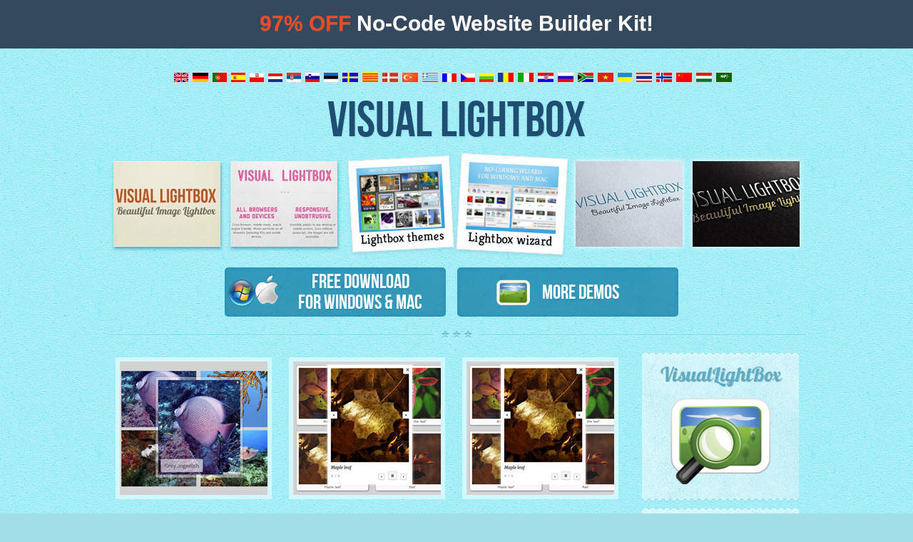

--- FILE ---
content_type: text/html; charset=UTF-8
request_url: https://visuallightbox.com/rq/css-lightbox-gallery/
body_size: 5579
content:
<!DOCTYPE HTML>
<html lang="en-US" dir="ltr">
<head>
	<title>Css Lightbox Gallery</title>
	<meta http-equiv="content-type" content="text/html; charset=UTF-8" />
	<meta http-equiv="X-UA-Compatible" content="IE=edge,chrome=1">
	<meta http-equiv="content-language" content="en" />
	<meta name="description" content="Full screen option in lightbox image gallery" />

	<link rel="stylesheet" href="https://visuallightbox.com/styles/style.css" type="text/css" media="screen" />
	<link rel="shortcut icon" href="https://visuallightbox.com/favicon.ico" />
		<!-- Start VisualLightBox.com HEAD section
		<link rel="stylesheet" href="http://visuallightbox.com/engine/css/vlightbox.css" type="text/css" />
		<style type="text/css">#vlightbox a#vlb{display:none}</style>
		<link rel="stylesheet" href="http://visuallightbox.com/engine/css/visuallightbox.css" type="text/css" media="screen" />
		<script src="http://code.jquery.com/jquery-1.4.1.min.js" type="text/javascript"></script>
		
		End VisualLightBox.com HEAD section -->
		
		<!-- Start VisualLightBox.com HEAD section -->
		<link rel="stylesheet" href="https://visuallightbox.com/images/demo/main_demo/part1/engine/css/vlightbox1.css" type="text/css" />
		<link rel="stylesheet" href="https://visuallightbox.com/images/demo/main_demo/part1/engine/css/visuallightbox.css" type="text/css" media="screen" />
		<script src="https://visuallightbox.com/images/demo/jquery.min.js" type="text/javascript"></script>
		<script src="https://visuallightbox.com/images/demo/visuallightbox.js" type="text/javascript"></script>
		<!-- End VisualLightBox.com HEAD section -->
		
		<!-- Start VisualLightBox.com HEAD section -->
		<link rel="stylesheet" href="https://visuallightbox.com/images/demo/main_demo/part2/engine/css/vlightbox2.css" type="text/css" />
		<link rel="stylesheet" href="https://visuallightbox.com/images/demo/main_demo/part2/engine/css/visuallightbox.css" type="text/css" media="screen" />
		<!--<script src="engine/js/jquery.min.js" type="text/javascript"></script>
		<script src="images/demo/main_demo/part2/engine/js/visuallightbox.js" type="text/javascript"></script>-->
		<!-- End VisualLightBox.com HEAD section -->
		
		<!-- Start VisualLightBox.com HEAD section -->
		<link rel="stylesheet" href="https://visuallightbox.com/images/demo/main_demo/part3/engine/css/vlightbox3.css" type="text/css" />
		<link rel="stylesheet" href="https://visuallightbox.com/images/demo/main_demo/part3/engine/css/visuallightbox.css" type="text/css" media="screen" />
		<!--<script src="engine/js/jquery.min.js" type="text/javascript"></script>
		<script src="engine/js/visuallightbox.js" type="text/javascript"></script>-->
		<!-- End VisualLightBox.com HEAD section -->	
		
<script type="text/javascript">

var _gaq = _gaq || [];
_gaq.push(['_setAccount', 'UA-26250641-1']);
_gaq.push(['_setDomainName', '.visuallightbox.com']);
_gaq.push(['_setAllowLinker', true]);
_gaq.push(['_setAllowHash', false]);
if(document.cookie.match("(^|;\\s)__utma") && !/utmcsr=\(direct\)/.test(unescape(document.cookie))) {
    _gaq.push(
      ['_setReferrerOverride', ''],
      ['_setCampNameKey', 'aaan'], 
      ['_setCampMediumKey', 'aaam'], 
      ['_setCampSourceKey', 'aaas'], 
      ['_setCampTermKey', 'aaat'], 
      ['_setCampContentKey', 'aaac'], 
      ['_setCampCIdKey', 'aaaci']
    )
}

_gaq.push(['_trackPageview']);  

(function() {
var ga = document.createElement('script'); ga.type = 'text/javascript'; ga.async = true;
ga.src = ('https:' == document.location.protocol ? 'https://ssl' : 'http://www') + '.google-analytics.com/ga.js';
var s = document.getElementsByTagName('script')[0]; s.parentNode.insertBefore(ga, s);
})();

</script>

<script type="text/javascript" src="https://visuallightbox.com/styles/a.js"></script>

<script src="https://visuallightbox.com/rq/highlight/highlight.js"></script>
<link rel="stylesheet" href="https://visuallightbox.com/rq/highlight/default.css" />

<style>
#content .rq-list li { list-style:none; background:none; padding-left:0; }
.rq { padding-top:10px; }
.rq h1, .rq h2,
#content .rq-related-list .capt {
    color:#178DC4;
	font-weight: bold;
	font-family: "KreonRegular",sans-serif;
    font-size: 16px;
	text-shadow: 1px 2px 0 rgba(0, 107, 138, 0.1);
	text-transform: uppercase;
}
#content .rq-related-list .desc {
	padding-bottom: 10px;
}
.rq h3{
	margin: 0;
	padding: 0;
}
.rq h3 a, #content .rq-related-list .capt a { color:#5DACC3; }
#content .rq-related-list .capt a {
    font-size: 1em;
    letter-spacing: 0.2pt;
    text-transform: uppercase;
}
.rq h3 small, #content .rq-related-list .capt small {
    font-family: "KreonRegular",sans-serif;
    font-size: 16px;
    display:block;
    color:#FF8100;
    text-transform:none;
    font-weight: bold;
    text-shadow: 1px 1px 0 rgba(103, 52, 0, 0.6);
}
#content .rq p a, #content .rq p a:hover { color:#1F4E72;text-decoration: none; }
.rq-related-list .desc a,
.rq-related-list .desc a:hover { color:#1F4E72; text-decoration: none; }
.rq-list-pages {
    display:inline;
    padding-left:5px;
	word-wrap: break-word;
}
#content .rq-list-pages li {
    display:inline;
    margin-right:10px;
    background:none;
}
.rq-link { padding:20px 0; }
#content .rq-related-list {
    list-style: none outside none;
    margin: 0;
    padding: 0;
}
#content .rq-related-list li { 
    background-image: url("../images/star_list.png");
    background-position: 0 0;
    background-repeat: no-repeat;
    margin-top: 0;
    padding: 4px 0 0 25px;
}
#content .rq-related-list li p { margin:0; }
.rq code { font-size:12px; }
.rq pre { width:95%; overflow:auto; border: 1px dashed #7DE2FF; background: #D0F5FB;}
.rq-tags { width:200px; margin-left:12px; color: #5DACC3; }
#sidebar .rq-tags a,
#sidebar .rq-tags a:hover {
    border:0;
    font-size:13px;
    color: #5DACC3;
    text-decoration: none;
}
#sidebar .rq-tags a:hover { color: #1F4E72; }
.rq-themes .boxgrid {
    width: 207px;
}
    
</style>
<script type="text/javascript">
/* <![CDATA[ */
var google_conversion_id = 1071863997;
var google_custom_params = window.google_tag_params;
var google_remarketing_only = true;
/* ]]> */
</script>
<script type="text/javascript" src="//www.googleadservices.com/pagead/conversion.js">
</script>
<noscript>
<div style="display:inline;">
<img height="1" width="1" style="border-style:none;" alt="" src="//googleads.g.doubleclick.net/pagead/viewthroughconversion/1071863997/?value=0&amp;guid=ON&amp;script=0"/>
</div>
</noscript>
</head><body>
<div id="content">	
<header id="header">
	<div id="flags" align="center"><a href="https://visuallightbox.com/" class="lang"><img src="https://visuallightbox.com/images/en.gif" title="English" alt="English" style="border: 1px solid #dadada" /></a>
		<a href="https://visuallightbox.com/de/index.html"><img src="https://visuallightbox.com/images/de.gif" title="Deutsch" alt="Deutsch" style="border: 1px solid #dadada" /></a>
		<a href="https://visuallightbox.com/pt/index.html"><img src="https://visuallightbox.com/images/pt.gif" title="Português" alt="Português" style="border: 1px solid #dadada" /></a>
		<a href="https://visuallightbox.com/es/index.html"><img src="https://visuallightbox.com/images/es.gif" title="Español" alt="Español" style="border: 1px solid #dadada" /></a>
		<a href="https://visuallightbox.com/pl/index.html"><img src="https://visuallightbox.com/images/pl.gif" title="Polski" alt="Polski" style="border: 1px solid #dadada" /></a>
		<a href="https://visuallightbox.com/dt/index.html"><img src="https://visuallightbox.com/images/dt.gif" title="Nederlands" alt="Nederlands" style="border: 1px solid #dadada" /></a>
		<a href="https://visuallightbox.com/sr/index.html"><img src="https://visuallightbox.com/images/sr.gif" title="Српски / Srpski" alt="Српски / Srpski" style="border: 1px solid #dadada" /></a>
		<a href="https://visuallightbox.com/si/index.html"><img src="https://visuallightbox.com/images/si.gif" title="Slovenščina" alt="Slovenščina" style="border: 1px solid #dadada" /></a>
		<a href="https://visuallightbox.com/ee/index.html"><img src="https://visuallightbox.com/images/ee.gif" title="Eesti" alt="Eesti" style="border: 1px solid #dadada" /></a>
		<a href="https://visuallightbox.com/se/index.html"><img src="https://visuallightbox.com/images/se.gif" title="Svenska" alt="Svenska" style="border: 1px solid #dadada" /></a>
		<a href="https://visuallightbox.com/ct/index.html"><img src="https://visuallightbox.com/images/ct.gif" title="Català" alt="Català" style="border: 1px solid #dadada" /></a>
		<a href="https://visuallightbox.com/dn/index.html"><img src="https://visuallightbox.com/images/dn.gif" title="Dansk" alt="Dansk" style="border: 1px solid #dadada" /></a>
		<a href="https://visuallightbox.com/tr/index.html"><img src="https://visuallightbox.com/images/tr.gif" title="Türkçe" alt="Türkçe" style="border: 1px solid #dadada" /></a>
		<a href="https://visuallightbox.com/gr/index.html"><img src="https://visuallightbox.com/images/gr.gif" title="Ελληνικά" alt="Ελληνικά" style="border: 1px solid #dadada" /></a>
		<a href="https://visuallightbox.com/fr/index.html"><img src="https://visuallightbox.com/images/fr.gif" title="Français" alt="Français" style="border: 1px solid #dadada" /></a>
		<a href="https://visuallightbox.com/cz/index.html"><img src="https://visuallightbox.com/images/cz.gif" title="Česky" alt="Česky" style="border: 1px solid #dadada" /></a>
		<a href="https://visuallightbox.com/lu/index.html"><img src="https://visuallightbox.com/images/lu.gif" title="Lietuvių" alt="Lietuvių" style="border: 1px solid #dadada" /></a>
		<a href="https://visuallightbox.com/rm/index.html"><img src="https://visuallightbox.com/images/rm.gif" title="Română" alt="Română" style="border: 1px solid #dadada" /></a>
		<a href="https://visuallightbox.com/it/index.html"><img src="https://visuallightbox.com/images/it.gif" title="Italiano" alt="Italiano" style="border: 1px solid #dadada" /></a>
		<a href="https://visuallightbox.com/cr/index.html"><img src="https://visuallightbox.com/images/cr.gif" title="Hrvatski" alt="Hrvatski" style="border: 1px solid #dadada" /></a>
		<a href="https://visuallightbox.com/ru/index.html"><img src="https://visuallightbox.com/images/ru.gif" title="Русский" alt="Русский" style="border: 1px solid #dadada" /></a>
		<a href="https://visuallightbox.com/af/index.html"><img src="https://visuallightbox.com/images/af.gif" title="Afrikaans" alt="Afrikaans" style="border: 1px solid #dadada" /></a>
		<a href="https://visuallightbox.com/vt/index.html"><img src="https://visuallightbox.com/images/vt.gif" title="Việt Nam" alt="Việt Nam" style="border: 1px solid #dadada" /></a>
		<a href="https://visuallightbox.com/uk/index.html"><img src="https://visuallightbox.com/images/uk.gif" title="Українська" alt="Українська" style="border: 1px solid #dadada" /></a>
		<a href="https://visuallightbox.com/th/index.html"><img src="https://visuallightbox.com/images/th.gif" title="Thai" alt="Thai" style="border: 1px solid #dadada" /></a>
		<a href="https://visuallightbox.com/no/index.html"><img src="https://visuallightbox.com/images/no.gif" title="Norsk" alt="Norsk" style="border: 1px solid #dadada" /></a>
		<a href="https://visuallightbox.com/ch/index.html"><img src="https://visuallightbox.com/images/ch.gif" title="汉语" alt="汉语" style="border: 1px solid #dadada" /></a>
		<a href="https://visuallightbox.com/hn/index.html"><img src="https://visuallightbox.com/images/hn.gif" title="Magyar" alt="Magyar" style="border: 1px solid #dadada" /></a>
		<a href="https://visuallightbox.com/ar/index.html"><img src="https://visuallightbox.com/images/ar.gif" title="اللغة العربية‎‎" alt="اللغة العربية‎‎" style="border: 1px solid #dadada" /></a>
	</div>

<h5 align="center"><a href="https://visuallightbox.com/">Visual LightBox</a></h5>
	
<table style="width: 100%; margin: 0 auto;" cellpadding="0px" cellspacing="0px">
	<tr>
		<td>
			<!-- Start VisualLightBox.com BODY section id=1 -->
			<div id="vlightbox1">
			<a class="vlightbox1" href="https://visuallightbox.com/images/demo/main_demo/part1/data/images1/image_lightbox.jpg"><img src="https://visuallightbox.com/images/demo/main_demo/part1/data/thumbnails1/image_lightbox.jpg" alt="Image Lightbox" />Image Lightbox</a>
			<a class="vlightbox1" href="https://visuallightbox.com/images/demo/main_demo/part1/data/images1/jquery_lightbox.jpg"><img src="https://visuallightbox.com/images/demo/main_demo/part1/data/thumbnails1/jquery_lightbox.jpg" alt="Lightbox features" />Lightbox features</a>
			<a class="vlb" href="https://visuallightbox.com">jQuery LightBox</a>
			</div>
			<script src="https://visuallightbox.com/images/demo/main_demo/part1/engine/js/thumbscript1.js" type="text/javascript"></script>
			<script src="https://visuallightbox.com/images/demo/main_demo/part1/engine/js/vlbdata1.js" type="text/javascript"></script>
			<!-- End VisualLightBox.com BODY section -->
		</td>
		<td>
			<!-- Start VisualLightBox.com BODY section id=2 -->
			<div id="vlightbox2">
			<a class="vlightbox2" href="https://visuallightbox.com/images/demo/main_demo/part2/data/images2/lightbox_zoom.jpg"><img src="https://visuallightbox.com/images/demo/main_demo/part2/data/thumbnails2/lightbox_zoom.png" alt="Lightbox themes" />Lightbox themes</a>
			<a class="vlightbox2" href="https://visuallightbox.com/images/demo/main_demo/part2/data/images2/lightbox_slideshow.jpg"><img src="https://visuallightbox.com/images/demo/main_demo/part2/data/thumbnails2/lightbox_slideshow.png" alt="Lightbox wizard" />Lightbox wizard</a>
			<a class="vlb" href="https://visuallightbox.com">Jquery Ui Lightbox</a>
			</div>
			<script src="https://visuallightbox.com/images/demo/main_demo/part2/engine/js/vlbdata2.js" type="text/javascript"></script>
			<!-- End VisualLightBox.com BODY section -->
		</td>
		<td>
			<!-- Start VisualLightBox.com BODY section id=3 -->
			<div id="vlightbox3">
			<a class="vlightbox3" href="https://visuallightbox.com/images/demo/main_demo/part3/data/images3/lightbox_effect.jpg"><img src="https://visuallightbox.com/images/demo/main_demo/part3/data/thumbnails3/lightbox_effect.jpg" alt="Lightbox effect" /></a>
			<a class="vlightbox3" href="https://visuallightbox.com/images/demo/main_demo/part3/data/images3/lightbox_window.jpg"><img src="https://visuallightbox.com/images/demo/main_demo/part3/data/thumbnails3/lightbox_window.jpg" alt="Lightbox zoom" /></a>
			<a class="vlb" href="https://visuallightbox.com">Image Lightbox Jquery</a>
			</div>
			<script src="https://visuallightbox.com/images/demo/main_demo/part3/engine/js/thumbscript3.js" type="text/javascript"></script>
			<script src="https://visuallightbox.com/images/demo/main_demo/part3/engine/js/vlbdata3.js" type="text/javascript"></script>
			<!-- End VisualLightBox.com BODY section -->
		</td>
	</tr>
</table>		
<br />
<table style="width: 650px; margin: 0 auto;" align="center" cellpadding="0px" cellspacing="0px">
	<tr>
		<td>
				<div class="download_top">										
					<a href="https://visuallightbox.com/visuallightbox-free-setup.zip" target="_blank">
					<img src="https://visuallightbox.com/images/win_icon.png" width="38px" height="38px" alt="Download Visual LightBox" style="float: left; padding-top: 12px" /><img src="https://visuallightbox.com/images/apple_icon.png" width="32px" height="41px" alt="Download Visual LightBox" style="float: left; padding-top: 6px;" />
					Free Download <br />for Windows & Mac</a>
				</div>	
		</td>
		<td>&nbsp;</td>		
		<td>
				<div class="download_top">									
					<a href="https://visuallightbox.com/jquery-image-lightbox.html" style="line-height: 59px; text-align: left;">
					<img src="https://visuallightbox.com/images/more_demos.png" width="48px" height="48px" alt="More demos" style="float: left; padding: 6px 0 0 50px" />	
					&nbsp;&nbsp;&nbsp;&nbsp;More Demos</a>
				</div>
		</td>
	</tr>
</table>				
<br />	
	
<div class="separator"></div>
</header>

<div class="section_first">	


<ul class="themes rq-themes">
    <li class="boxgrid captionfull">

<a href="https://visuallightbox.com/lightbox-with-jquery-ghost-demo.html"><img width="220" height="187" alt="basic html image gallery" class="post-thumbnail" src="https://visuallightbox.com/images/demo/thumbnail_ghost.jpg">       <span class="cover boxcaption" style="top: 187px;">
            <span class="descr">basic html image gallery</span> 
            <span class="title">Monochrome Theme</span>
            <span class="caption">with Round Window thumbnails</span>
            </span>
            </a>
    </li>
    <li class="boxgrid captionfull">
<a href="https://visuallightbox.com/lightbox-js-slideshow-round-frame-demo.html"><img width="220" height="187" alt="html5 mobile image gallery" class="post-thumbnail" src="https://visuallightbox.com/images/demo/thumbnail_modern.jpg">       <span class="cover boxcaption" style="top: 187px;">
            <span class="descr">html5 mobile image gallery</span> 
            <span class="title">Route Theme</span>
            <span class="caption">with Simple HTML Frame thumbnails</span>
            </span>
            </a>
    </li>
    <li class="boxgrid captionfull">
<a href="https://visuallightbox.com/lightbox-js-slideshow-round-frame-demo.html"><img width="220" height="187" alt="html5 image gallery template" class="post-thumbnail" src="https://visuallightbox.com/images/demo/thumbnail_modern.jpg">       <span class="cover boxcaption" style="top: 187px;">
            <span class="descr">html5 image gallery template</span> 
            <span class="title">Modern Theme</span>
            <span class="caption">with Round Frame thumbnails</span>
            </span>
            </a>
    </li>
</ul><div style="clear:left;"></div>
  


<h2>Css Lightbox Gallery</h2>

<div class="rq"><ul class="rq-list"><li><h3><small>February 13, 2014</small> <a href="https://visuallightbox.com/rq/full-screen-option-in-lightbox-image-gallery-b0.html">Full screen option in lightbox image gallery</a></h3>
<p>Hi There,

I like your software very much. but I need full screen mode as in filkr or other social website to view the <a href="https://visuallightbox.com/rq/lightbox-image/">lightbox images</a>.</p></li><li><h3><small>October 24, 2013</small> <a href="https://visuallightbox.com/rq/one-image-on-a-page-that-is-a-link-to-launch-css-lightbox-gallery-9K.html">One image on a page that is a link to launch css lightbox gallery</a></h3>
<p>How your light box, and most others works is, you click on a photo and it pops up the light box. That photo you clicked on is always also a part of the <a href="https://visuallightbox.com/rq/html5-image-gallery/">gallery</a>.</p></li><li><h3><small>October 23, 2013</small> <a href="https://visuallightbox.com/rq/make-free-image-gallery-script-and-video-lightbox-play-nice-together-9H.html">Make free image gallery script and video lightbox play nice together</a></h3>
<p>I had a video using video <a href="https://visuallightbox.com/rq/lightbox-editor/">lightbox</a> on a page and it was working fine.</p></li><li><h3><small>October 23, 2013</small> <a href="https://visuallightbox.com/rq/question-concerning-image-gallery-examples-and-video-lightbox-9E.html">Question concerning image gallery examples and Video Lightbox</a></h3>
<p>We have purchased the business version of both Visual and Video <a href="https://visuallightbox.com/rq/modal-lightbox/">Lightbox</a>.</p></li><li><h3><small>October 23, 2013</small> <a href="https://visuallightbox.com/rq/jquery-lightbox-image-gallery-license-agreement-9C.html">Jquery lightbox image gallery license agreement</a></h3>
<p>Dear support,

 I can't find the license agreement anywhere on your website. Could you please send me or give me the URL of the license agreement?</p></li><li><h3><small>October 22, 2013</small> <a href="https://visuallightbox.com/rq/put-lightbox-gallery-html-html-code-into-website-9x.html">Put lightbox gallery html HTML code into website</a></h3>
<p>Can you explain to me how to get the HTML code to put into my website? 
I saved the file, but cannot find the HTML code to put into my website.</p></li><li><h3><small>October 22, 2013</small> <a href="https://visuallightbox.com/rq/jquery-thumbnail-gallery-with-lightbox-and-video-lightbox-9w.html">Jquery thumbnail gallery with lightbox and Video LightBox</a></h3>
<p>Dear Team!I have Visual <a href="https://visuallightbox.com/rq/lightbox-network/">LightBox</a> and Video <a href="https://visuallightbox.com/rq/lightbox-generator/">LightBox</a>.</p></li><li><h3><small>October 21, 2013</small> <a href="https://visuallightbox.com/rq/jquery-gallery-carousel-and-video-lightbox-on-the-same-page-9u.html">Jquery gallery carousel and video lightbox on the same page</a></h3>
<p>I would like to buy <a href="https://visuallightbox.com/rq/lightbox-editor/">videolightbox</a> and <a href="https://visuallightbox.com/rq/lightbox-in-jquery/">visuallightbox</a>.</p></li><li><h3><small>October 20, 2013</small> <a href="https://visuallightbox.com/rq/add-simple-lightbox-gallery-on-my-page-9j.html">Add simple lightbox gallery on my page</a></h3>
<p>Dear support,

I tried using your product and don't know how... Can you help me, please?</p></li><li><h3><small>October 20, 2013</small> <a href="https://visuallightbox.com/rq/jquery-simple-image-gallery-vs-video-lightbox-9h.html">Jquery simple image gallery vs Video lightbox</a></h3>
<p>Is it possible a <a href="https://visuallightbox.com/rq/jquery-simple-image-gallery/">jquery simple image gallery</a> and a collection Video <a href="https://visuallightbox.com/rq/easy-lightbox/">lightbox</a> to operate on an ...</p></li><li><h3><small>October 19, 2013</small> <a href="https://visuallightbox.com/rq/jquery-image-gallery-lightbox-and-iweb-9d.html">Jquery image gallery lightbox and iWeb</a></h3>
<p>I have downloaded a free version of VisualLightBox and created a simple gallery to test the product. It plays great on my computer.
I then made a simple page in iWeb.</p></li><li><h3><small>October 19, 2013</small> <a href="https://visuallightbox.com/rq/how-to-insert-image-gallery-lightbox-in-iweb-98.html">How to insert image gallery lightbox in iweb</a></h3>
<p>I am having a lot of trouble implementing my gallery into my iWeb site. Do you have a tutorial, step by step to show a simple way how to install it?</p></li></ul>

<span>Pages:</span><ul class="rq-list-pages"><li class="current"><a href="https://visuallightbox.com/rq/css-lightbox-gallery/page-1.html">1</a></li><li><a href="https://visuallightbox.com/rq/css-lightbox-gallery/page-2.html">2</a></li><li><a href="https://visuallightbox.com/rq/css-lightbox-gallery/page-3.html">3</a></li></ul>

</div>

</div><!-- end .section -->

<div id="sidebar">
	<div class="ticket">
		<div>
				<div class="deepest">
					<h3 class="nav_title">VisualLightBox</h3>
					<a href="https://visuallightbox.com/" style="text-align: center; display: block;"><img width="140" height="121" src="https://visuallightbox.com/images/logo.png" alt="Jquery Image Gallery Plugin" /></a>
				</div>
		</div>
	</div> 


	<div class="ticket">
		<div>
			<div class="deepest">
					<ul class="nav">
					<li class="first-nav"><a href="https://visuallightbox.com/#overview">Overview</a></li>
					<li><a href="https://visuallightbox.com/#new">What's New</a></li>			
					<li><a href="https://visuallightbox.com/help.html">How to Use</a></li>
					<li><a href="https://visuallightbox.com/help.html#video">Video Tutorials</a></li>
					<li><a href="https://visuallightbox.com/lightbox-mac-style-demo.html">DEMO</a></li>
					<li><a href="https://visuallightbox.com/#download">Download</a></li>
					<li><a href="https://visuallightbox.com/#support">Support</a></li>
					<li><a href="https://visuallightbox.com/rq/">FAQ</a></li>
					</ul>
			</div>
		</div>
	</div>					

	<div class="ticket">
		<div>
			<div class="deepest">	

    <div class="callout">
         <h3 class="nav_title">See More</h3><div class="rq-tags"><a href="https://visuallightbox.com/rq/lightbox-image-gallery/">lightbox image gallery</a>, <a href="https://visuallightbox.com/rq/jquery-lightbox-image-gallery/">jquery lightbox image gallery</a>, <a href="https://visuallightbox.com/rq/lightbox-gallery-html/">lightbox gallery html</a>, <a href="https://visuallightbox.com/rq/jquery-thumbnail-gallery-with-lightbox/">jquery thumbnail gallery with lightbox</a>, <a href="https://visuallightbox.com/rq/simple-lightbox-gallery/">simple lightbox gallery</a>, <a href="https://visuallightbox.com/rq/jquery-image-gallery-lightbox/">jquery image gallery lightbox</a>, <a href="https://visuallightbox.com/rq/image-gallery-lightbox/">image gallery lightbox</a>, <a href="https://visuallightbox.com/rq/free-lightbox-gallery/">free lightbox gallery</a>, <a href="https://visuallightbox.com/rq/lightbox-jquery-gallery/">lightbox jquery gallery</a>, <a href="https://visuallightbox.com/rq/lightbox-gallery-demo/">lightbox gallery demo</a>, <a href="https://visuallightbox.com/rq/jquery-gallery-lightbox/">jquery gallery lightbox</a>, <a href="https://visuallightbox.com/rq/lightbox-gallery-jquery/">lightbox gallery jquery</a>, <a href="https://visuallightbox.com/lightbox-for-photo-pinboard-demo.html">mobile image gallery jquery</a>, <a href="https://visuallightbox.com/lightbox-gallery-metro-demo.html">lightbox using only css</a>, <a href="https://mobirise.com/bootstrap-gallery/">lightbox responsive free</a></div></div>

			</div>
		</div>
	</div>	
	
</div>

<footer id="footer">
<div class="separator"></div>
<a href="https://visuallightbox.com">VisualLightBox.com</a> © 2019 Visual LightBox | &nbsp;<a href="https://visuallightbox.com/terms.html" rel="nofollow">Terms</a>&nbsp; |&nbsp; <a href="https://visuallightbox.com/privacy.html" rel="nofollow">Privacy</a> <br/><br/>
<div class="jc"></div>
</footer>

</div><!-- end #content -->

<script defer src="https://static.cloudflareinsights.com/beacon.min.js/vcd15cbe7772f49c399c6a5babf22c1241717689176015" integrity="sha512-ZpsOmlRQV6y907TI0dKBHq9Md29nnaEIPlkf84rnaERnq6zvWvPUqr2ft8M1aS28oN72PdrCzSjY4U6VaAw1EQ==" data-cf-beacon='{"version":"2024.11.0","token":"5aabd285ebb54788b91fdf4b6bd2a382","r":1,"server_timing":{"name":{"cfCacheStatus":true,"cfEdge":true,"cfExtPri":true,"cfL4":true,"cfOrigin":true,"cfSpeedBrain":true},"location_startswith":null}}' crossorigin="anonymous"></script>
</body>
</html>


--- FILE ---
content_type: text/css
request_url: https://visuallightbox.com/images/demo/main_demo/part1/engine/css/vlightbox1.css
body_size: -37
content:
#vlightbox1 {
	width:100%;
	zoom:1;	
}
/*fade*/
#vlightbox1 .vlightbox1 div{
	left:0;
	bottom:0;
	width:100%;
	background:#000;
	opacity:0.7;
	padding:5px;
	color:#FFF;	
}
#vlightbox1 .vlightbox1 {
	height:120px;
	overflow:hidden;
}

#vlightbox1 .vlightbox1 {
	display:-moz-inline-stack;
	display:inline-block;
	zoom:1;
	*display:inline;
	position:relative;
	vertical-align:top;
	margin:5px;
	width:150px;
	font-family:"BebasNeueRegular",sans-serif;
	font-size:18px;
	/*font-weight:bold;*/
	text-decoration:none;
	text-align:center;
	box-shadow: 1px 3px 4px rgba(0, 107, 138, 0.5);
}
#vlightbox1 .vlightbox1 a{
	margin:0;
}
#vlightbox1 .vlightbox1 img{
	display:block;
	border:none;
	margin:0;
}
#vlightbox1 .vlightbox1 div {display:none}


--- FILE ---
content_type: text/css
request_url: https://visuallightbox.com/images/demo/main_demo/part2/engine/css/vlightbox2.css
body_size: 316
content:
#vlightbox2 {
	width:100%;
	zoom:1;	
}
#vlightbox2 .vlightbox2 {
	display:-moz-inline-stack;
	display:inline-block;
	zoom:1;
	*display:inline;
	position:relative;
	vertical-align:top;
	margin:5px;
	font-family:"KreonRegular",sans-serif;
	font-size:17px;
	font-weight:normal;
	text-decoration:none;
	text-align:center;
	color:#000;	
	padding:10px 10px 5px 10px;
	border:1px solid #eee;
	background:#fff;
	box-shadow:0 2px 4px rgba(0,0,0,0.1);
	-webkit-transform:rotate(-3deg);
	-moz-transform:rotate(-3deg);
	-ms-transform:rotate(-3deg);
	-o-transform:rotate(-3deg);
	transform:rotate(-3deg);
	
    -webkit-transform-style:preserve-3d;
}
#vlightbox2 .vlightbox2 a{
	margin:0;
}
#vlightbox2 .vlightbox2 img{
	display:block;
	border:none;
	margin:0;
}
#vlightbox2 .vlightbox2 div {display:none}

#vlightbox2 .vlightbox2:nth-child(even){
    -webkit-transform:rotate(3deg) scale(1.05);
    -moz-transform:rotate(3deg) scale(1.05);
    -ms-transform:rotate(3deg) scale(1.05);
    -o-transform:rotate(3deg) scale(1.05);
    transform:rotate(3deg) scale(1.05);
}
/*
#vlightbox2 .vlightbox2:nth-child(5n){
  -webkit-transform:rotate(-4deg) scale(0.9);
  -moz-transform:rotate(-4deg) scale(0.9);
  -ms-transform:rotate(-4deg) scale(0.9);
  -o-transform:rotate(-4deg) scale(0.9);
  transform:rotate(-4deg) scale(0.9);
  position:relative;
  left:-10px
}*/
#vlightbox2 .vlightbox2{
	-moz-transition:all 0.1s ease-out;
	-o-transition:all 0.1s ease-out;
	-webkit-transition:all 0.1s ease-out;
	transition:all 0.1s ease-out;
}
#vlightbox2 .vlightbox2:hover{
	position:relative;
	z-index:10;
	box-shadow:8px 8px 15px rgba(0,0, 0, 0.4);
	-webkit-transform:rotate(0deg) scale(1.2);
	-o-transform:rotate(0deg) scale(1.2);
	-moz-transform:rotate(0deg) scale(1.2);
	-ms-transform:rotate(0deg) scale(1.2);
	transform:rotate(0deg) scale(1.2);
}

/*
#vlightbox1 .vlightbox1:before,#vlightbox1 .vlightbox1:after{
    content:"";position:absolute;z-index:-1;bottom:8px;left:10px;width:50%;height:20%;max-width:300px;box-shadow:0 8px 16px rgba(0,0,0,0.6);
    -webkit-transform:skew(-15deg) rotate(-6deg);
    -moz-transform:skew(-15deg) rotate(-6deg);
    -ms-transform:skew(-15deg) rotate(-6deg);
    -o-transform:skew(-15deg) rotate(-6deg);
    transform:skew(-15deg) rotate(-6deg)
}
#vlightbox1 .vlightbox1:after{
    left:auto;right:10px;
    -webkit-transform:skew(15deg) rotate(6deg);
    -moz-transform:skew(15deg) rotate(6deg);
    -ms-transform:skew(15deg) rotate(6deg);
    -o-transform:skew(15deg) rotate(6deg);
    transform:skew(15deg) rotate(6deg)
}
*/

--- FILE ---
content_type: text/css
request_url: https://visuallightbox.com/images/demo/main_demo/part2/engine/css/visuallightbox.css
body_size: 1323
content:
#pref1_overlay{
	position:absolute;
	top:0;
	left:0;
	z-index:190;
	width:100%;
	height:auto;
	background-color:#000;
}

#pref1_lightbox{
	position:absolute;
	top:20px;
	left:0;
	width:100%;
	z-index:200;
	text-align:center;
	color:white;
	line-height:0;
}

#pref1_lightbox a, #pref1_lightbox a:hover {
	border-bottom:none;
	color:white;
	text-decoration:underline;
}

#pref1_lightbox a img{ border:none; }

#pref1_outerImageContainer{
	width:auto;
	height:auto; /* without this line error in IE8 detected */
	margin:0 auto;
	position:relative;
}

#pref1_lightboxImage{
	width:100%;
	height:100%;
}

#pref1_imageContainerMain{
	margin:0 auto;
	overflow:visible;
	position:relative;
	font-size:0;/* ie fix - big info bar*/
}

#pref1_imageContainer{
	width:50px;
	height:50px;
	margin:0 auto;
	overflow:hidden;
	position:relative;
	font-size:0;/* ie fix - big info bar*/
}

#pref1_loading{
	position:absolute;
	top:40%;
	left:0;
	height:25%;
	width:100%;
	text-align:center;
	font-size:10px;
	z-index:1;
}
#pref1_loadingLink {
	display:block;
	margin:0 auto;
	padding:0;
	width:60%;
	height:32px;
	background:url(../images/loading.gif) center center no-repeat;
	text-indent:-9999px;
}
#pref1_hoverNav{
	position:absolute;
	top:0;
	left:0;
	height:100%;
	width:100%;
	z-index:10;
}
#pref1_imageContainer>#pref1_hoverNav{ left:0;}
#pref1_prevLinkImg, #pref1_nextLinkImg{
	top:0;
	width:48px;
	height:100%;
	position:absolute;
	z-index:20;
	outline-style:none;
	display:block;
	text-indent:-9999px;
	}
* html #pref1_prevLinkImg,* html #pref1_nextLinkImg{
	background-image:url([data-uri]); /* Trick IE into showing hover */
}
#pref1_prevLinkImg { left: 0; }
#pref1_nextLinkImg { right: 0; }
#pref1_prevLinkImg:hover,#pref1_prevLinkImg.hover, #pref1_prevLinkImg:visited:hover { 
	background:url(../images/prev.png) 5% center no-repeat; 
	_background-image:url(../images/prev.gif)
}
#pref1_nextLinkImg:hover,#pref1_nextLinkImg.hover, #pref1_nextLinkImg:visited:hover { 
	background:url(../images/next.png) 97% center no-repeat; 
	_background-image:url(../images/next.gif)
}

#pref1_imageDataContainer{
	font:10px Verdana, Helvetica, sans-serif;
	font-family:" Trebuchet MS",tahoma,verdana,arial,sans-serif;
	font-size:13px;
	width:100%;
}

#pref1_imageData{
	overflow:hidden;
	width:100%;
}
#pref1_imageDetails{ width:70%; float:left; text-align:left; 	padding:10px 10px 0 0;}
#pref1_caption{ font-family:"KreonRegular",sans-serif; font-size: 18px; font-weight:bold; display:block;}
#pref1_numberDisplay{ display:block; float:left; padding:9px 10px 0 0;}
#pref1_detailsNav{display:block; float:left;   padding:0; }
#pref1_prevLinkDetails, #pref1_nextLinkDetails, #pref1_slideShowControl{ background-repeat:no-repeat; outline-style:none; display:block; float:left;}
#pref1_prevLinkDetails {
	margin:2px; width:32px;height:32px; background-position:left 100%;
	background-image:url(../images/navigation.png);
	_background:none;
	filter:progid:DXImageTransform.Microsoft.AlphaImageLoader(src='engine/images/prev-32grey.png', sizingMethod='scale');
}
#pref1_prevLinkDetails:hover {
	background-position:0 0;
	filter:progid:DXImageTransform.Microsoft.AlphaImageLoader(src='engine/images/prev-32color.png', sizingMethod='scale');
}

#pref1_nextLinkDetails {
	margin:2px; width:32px;height:32px; background-position:right 100%;
	background-image:url(../images/navigation.png);
	_background:none;
	filter:progid:DXImageTransform.Microsoft.AlphaImageLoader(src='engine/images/next32-grey.png', sizingMethod='scale');
}
#pref1_nextLinkDetails:hover {
	background-position:100% 0;
	filter:progid:DXImageTransform.Microsoft.AlphaImageLoader(src='engine/images/next32-color.png', sizingMethod='scale');
}
#pref1_slideShowControl{
	display:block;
	width:32px; 
	height:32px; 
	float:left;
	margin:2px; 
	background-image:url(../images/navigation.png);
	background-position:-32px 100%;
	background-repeat:no-repeat;
	_background:none;
	filter:progid:DXImageTransform.Microsoft.AlphaImageLoader(src='engine/images/start32grey.png', sizingMethod='scale');
}
#pref1_slideShowControl:hover{
	background-position:-32px 0;
	filter:progid:DXImageTransform.Microsoft.AlphaImageLoader(src='engine/images/start32color.png', sizingMethod='scale');
}
#pref1_slideShowControl.started{
	background-position:-64px 100%;
	filter:progid:DXImageTransform.Microsoft.AlphaImageLoader(src='engine/images/pause32grey.png', sizingMethod='scale');
}
#pref1_slideShowControl.started:hover{
	background-position:-64px 0;
	filter:progid:DXImageTransform.Microsoft.AlphaImageLoader(src='engine/images/pause32color.png', sizingMethod='scale');
}

#pref1_close{
	padding:16px 0 0;
	float:right;
}
#pref1_closeLink {
	display:block; 
	outline-style:none; 
	margin:0; 
	padding:0; 
	text-decoration:none; 
	width:48px;
	height:48px;
	background:url(../images/close.png) no-repeat 0 100%;
	_background:none;
	filter:progid:DXImageTransform.Microsoft.AlphaImageLoader(src='engine/images/cancel48grey.png', sizingMethod='scale');
}
#pref1_closeLink:hover{
	background-position:0 0;
	filter:progid:DXImageTransform.Microsoft.AlphaImageLoader(src='engine/images/cancel48color.png', sizingMethod='scale');
}

.clearfix:after { content:"."; display:block; height:0; clear:both; visibility:hidden;}
* html>body .clearfix {display:inline-block; width:100%;}

* html .clearfix {
	/* Hides from IE-mac \*/
	height:1%;
	/* End hide from IE-mac */
}	

#pref1_outerImageFrame{
	height:100%;
	width:100%;
	position:absolute;
}

#pref1_outerImageContainer{
	overflow:visible;
}
#pref1_outerImageContainer td{
	text-align:center;
	padding:0;
}

#pref1_lightboxFrameBody{
	background:url(../images/back_info.png);
	_background:none;
	_filter:progid:DXImageTransform.Microsoft.AlphaImageLoader(src='engine/images/back_info.png', sizingMethod='scale');
}

#pref1_outerImageContainer td, #pref1_outerImageContainer tr{
	font-size:0;
	border:0 none;
}
/* frame style */
#pref1_outerImageContainer td.tl, #pref1_outerImageContainer td.br{
	height:19px;
	width:19px;
}
.vlb{display:none;}
#pref1_outerImageContainer td.tl{
	background:url(../images/back_corvers.png) 0 0;
	_background-image:none;
	_filter:progid:DXImageTransform.Microsoft.AlphaImageLoader(src='engine/images/back_lt.png', sizingMethod='scale');
}
#pref1_outerImageContainer td.tc{
	background:url(../images/back_tb.png) 50% 0;
	_background:none;
	_filter:progid:DXImageTransform.Microsoft.AlphaImageLoader(src='engine/images/back_ct.png', sizingMethod='scale');
}
#pref1_outerImageContainer td.tr{
	background:url(../images/back_corvers.png) 100% 0;
	_background-image:none;
	_filter:progid:DXImageTransform.Microsoft.AlphaImageLoader(src='engine/images/back_rt.png', sizingMethod='scale');
}
#pref1_outerImageContainer td.ml{
	background:url(../images/back_lr.png) 0 50%;
	_background-image:none;
	_filter:progid:DXImageTransform.Microsoft.AlphaImageLoader(src='engine/images/back_lc.png', sizingMethod='scale');
}
#pref1_outerImageContainer td.mr{
	background:url(../images/back_lr.png) 100% 50%;
	_background-image:none;
	_filter:progid:DXImageTransform.Microsoft.AlphaImageLoader(src='engine/images/back_rc.png', sizingMethod='scale');
}
#pref1_outerImageContainer td.bl{
	background:url(../images/back_corvers.png) 0 100%;
	_background-image:none;
	_filter:progid:DXImageTransform.Microsoft.AlphaImageLoader(src='engine/images/back_lb.png', sizingMethod='scale');
}
#pref1_outerImageContainer td.bc{
	background:url(../images/back_tb.png) 50% 100%;
	_background-image:none;
	_filter:progid:DXImageTransform.Microsoft.AlphaImageLoader(src='engine/images/back_cb.png', sizingMethod='scale');
}
#pref1_outerImageContainer td.br{
	background:url(../images/back_corvers.png) 100% 100%;
	_background-image:none;
	_filter:progid:DXImageTransform.Microsoft.AlphaImageLoader(src='engine/images/back_rb.png', sizingMethod='scale');
}


--- FILE ---
content_type: text/css
request_url: https://visuallightbox.com/images/demo/main_demo/part3/engine/css/visuallightbox.css
body_size: 1155
content:
@import url(http://fonts.googleapis.com/css?family=Open+Sans+Condensed:300);

#pref2_overlay{
	position:absolute;
	top:0;
	left:0;
	z-index:190;
	width:100%;
	height:auto;
	background-color:#FFF;
}

#pref2_lightbox{
	position:absolute;
	top:20px;
	left:0;
	width:100%;
	z-index:200;
	text-align:center;
	color:#151410;
	line-height:0;
	padding-top: 20px;
}

#pref2_lightbox a, #pref2_lightbox a:hover {
	border-bottom:none;
	color:#151410;
	text-decoration:underline;
}

#pref2_lightbox a img{ border:none; }

#pref2_outerImageContainer{
	width:auto;
	height:auto; /* without this line error in IE8 detected */
	margin:0 auto;
	position:relative;
}

#pref2_lightboxImage{
	width:100%;
	height:100%;
}

#pref2_imageContainerMain{
	margin:0 auto;
	overflow:visible;
	position:relative;
	font-size:0;/* ie fix - big info bar*/
}

#pref2_imageContainer{
	width:150px;
	height:30px;
	margin:0 auto;
	overflow:hidden;
	background-color:#fff;
	position:relative;
	font-size:0;/* ie fix - big info bar*/
}

#pref2_loading{
	position:absolute;
	top:40%;
	left:0%;
	height:25%;
	width:100%;
	text-align:center;
	font-size:10px;
	z-index:1;
}
#pref2_loadingLink {
	display:block;
	margin:0 auto;
	padding:0;
	width:150px;
	height:29px;
	background:url(../images/loading.gif) center center no-repeat;
	text-indent:-9999px;
}
#pref2_hoverNav{
	position:absolute;
	top:0;
	left:0;
	height:100%;
	width:100%;
	z-index:10;
}
#pref2_imageContainer>#pref2_hoverNav{ left:0;}
#pref2_prevLinkImg{
	top:45%;
	height: 50px;
	width: 50px;
	position:absolute;
	z-index:20;
	outline-style:none;
	display:block;
	text-indent:-9999px;
	background-position: 0 0;
	}
#pref2_nextLinkImg{
	top:45%;
	height: 50px;
	width: 50px;
	position:absolute;
	z-index:20;
	outline-style:none;
	display:block;
	text-indent:-9999px;
	background-position: 100% 0;
	}	
* html #pref2_prevLinkImg,* html #pref2_nextLinkImg{
	background-image:url([data-uri]); /* Trick IE into showing hover */
}
#pref2_prevLinkImg { left: 3px; }
#pref2_nextLinkImg { right: 3px; }
#pref2_prevLinkImg:hover,#pref2_prevLinkImg.hover, #pref2_prevLinkImg:visited:hover { 
    background-position: 0 100%;  
 	
}
#pref2_nextLinkImg:hover,#pref2_nextLinkImg.hover, #pref2_nextLinkImg:visited:hover { 
	background-position: 100% 100%; 
} 
#pref2_imageContainerMain:hover #pref2_prevLinkImg,#pref2_imageContainerMain:hover #pref2_nextLinkImg{
	background-image:url(../images/arrows.png);
}
* html #pref2_prevLinkImg{
	background-image:url(../images/arrows.png);
}
* html  #pref2_nextLinkImg{
	background-image:url(../images/arrows.png);
} 

#pref2_imageDataContainer{
	width: auto;
	position: absolute;
	z-index:21;
	bottom: 20px;	
	left: 10px;	
}

#pref2_imageData{
	font-family: 'Open Sans Condensed', sans-serif;
	font-size: 20px;
	font-weight: bold;
    line-height: 20px; 	
	color: #4589ce;
	background-color: #ffffff;
	border-radius: 0px 6px 6px 0px;
	margin-right: 15px;
	overflow:visible;
	position: relative;
	z-index:21;
	text-align:center;
	opacity:0.8;
	filter:progid:DXImageTransform.Microsoft.Alpha(opacity=90); 
}
#pref2_imageDetails{ width:100%; padding: 0;}
#pref2_caption{ display:block;text-align:left; padding: 12px;}
#pref2_numberDisplay{ display:none;text-align:right;}
#pref2_detailsNav{display:none;}
#pref2_prevLinkDetails, #pref2_nextLinkDetails, #pref2_slideShowControl{display:none;}

#pref2_close{
	position:relative;
	width:100%;
	height:0;
	z-index:21;
}
#pref2_closeLink {
	position:absolute;
	top:-20px;
	right:-15px;
	display:block;
	outline-style:none;
	margin:0;
	padding:0;
	text-decoration:none;
	width:40px;
	height:40px;
	background:url(../images/close.png) no-repeat;	
	_background-image:none;
	_filter:progid:DXImageTransform.Microsoft.AlphaImageLoader(src='engine/images/close.png', sizingMethod='scale');

}

#pref2_closeLink:hover {
	background:url(../images/close_hover.png) no-repeat;
	_background-image:none;
	_filter:progid:DXImageTransform.Microsoft.AlphaImageLoader(src='../images/close_hover.png', sizingMethod='scale');	
} 

.clearfix:after { content:"."; display:block; height:0; clear:both; visibility:hidden;}
* html>body .clearfix {display:inline-block; width:100%;}

* html .clearfix {
	/* Hides from IE-mac \*/
	height:1%;
	/* End hide from IE-mac */
}	

#pref2_outerImageFrame{
	border:5px solid red;
	height:100%;
	width:100%;
	position:absolute;
}

#pref2_outerImageContainer{
	overflow:visible;
}
#pref2_outerImageContainer td{
	text-align:center;
	padding:0;
}

#pref2_lightboxFrameBody{
	background-color:transparent;
}
.vlb{display:none;}
#pref2_outerImageContainer td, #pref2_outerImageContainer tr{
	font-size:0;
	border:0 none;
}

#pref2_outerImageContainer td.tl, #pref2_outerImageContainer td.br{
	height:10px;
	width:10px;
}

#pref2_outerImageContainer td.tc{
	background-image:url(../images/borderHoriz.png);
	_background-image:none;
	_filter:progid:DXImageTransform.Microsoft.AlphaImageLoader(src='engine/images/borderHoriz.png', sizingMethod='scale');
}
#pref2_outerImageContainer td.ml{
	background-image:url(../images/borderVert.png);
	_background-image:none;
	_filter:progid:DXImageTransform.Microsoft.AlphaImageLoader(src='engine/images/borderVert.png', sizingMethod='scale');
}
#pref2_outerImageContainer td.mr{
	background-image:url(../images/borderVert.png);
	_background-image:none;
	_filter:progid:DXImageTransform.Microsoft.AlphaImageLoader(src='engine/images/borderVert.png', sizingMethod='scale');
}
#pref2_outerImageContainer td.bc{
	background-image:url(../images/borderHoriz.png);
	_background-image:none;
	_filter:progid:DXImageTransform.Microsoft.AlphaImageLoader(src='engine/images/borderHoriz.png', sizingMethod='scale');
}

#pref2_outerImageContainer td.tl{
	background:url(../images/borderCorners.png) 0 0;
	_background-image:none;
	_filter:progid:DXImageTransform.Microsoft.AlphaImageLoader(src='engine/images/borderCorners.png', sizingMethod='scale');
}
#pref2_outerImageContainer td.tr{
	background:url(../images/borderCorners.png) 100% 0;
	_background-image:none;
	_filter:progid:DXImageTransform.Microsoft.AlphaImageLoader(src='engine/images/borderCorners.png', sizingMethod='scale');
}
#pref2_outerImageContainer td.bl{
	background:url(../images/borderCorners.png) 0 100%;
	_background-image:none;
	_filter:progid:DXImageTransform.Microsoft.AlphaImageLoader(src='engine/images/borderCorners.png', sizingMethod='scale');
}
#pref2_outerImageContainer td.br{
	background:url(../images/borderCorners.png) 100% 100%;
	_background-image:none;
	_filter:progid:DXImageTransform.Microsoft.AlphaImageLoader(src='engine/images/borderCorners.png', sizingMethod='scale');
}

/*
#outerImageContainer td.bc{
	background-image:url($rel#shadow.png$) left 0%;
	_background-image:none;
	_filter:progid:DXImageTransform.Microsoft.AlphaImageLoader(src='$shadow.png$', sizingMethod='scale');
}
*/

--- FILE ---
content_type: text/css
request_url: https://visuallightbox.com/rq/highlight/default.css
body_size: 332
content:
/*

Original style from softwaremaniacs.org (c) Ivan Sagalaev <Maniac@SoftwareManiacs.Org>

*/

pre code {
  display: block; padding: 0.5em;
  background: #D0F5FB;
  line-height: 18px;
}

pre code,
pre .ruby .subst,
pre .tag .title,
pre .lisp .title {
  color: #178DC4;
}

pre .string,
pre .title,
pre .constant,
pre .parent,
pre .tag .value,
pre .rules .value,
pre .rules .value .number,
pre .preprocessor,
pre .ruby .symbol,
pre .ruby .symbol .string,
pre .ruby .symbol .keyword,
pre .ruby .symbol .keymethods,
pre .instancevar,
pre .aggregate,
pre .template_tag,
pre .django .variable,
pre .smalltalk .class,
pre .addition,
pre .flow,
pre .stream,
pre .bash .variable,
pre .apache .tag,
pre .apache .cbracket,
pre .tex .command,
pre .tex .special,
pre .erlang_repl .function_or_atom {
  color: #d86c00;
}

pre .comment,
pre .annotation,
pre .template_comment,
pre .diff .header,
pre .chunk {
  color: #5DACC3;
}

pre .number,
pre .date,
pre .regexp,
pre .literal,
pre .smalltalk .symbol,
pre .smalltalk .char,
pre .go .constant,
pre .change {
  color: #080;
}

pre .label,
pre .javadoc,
pre .ruby .string,
pre .decorator,
pre .filter .argument,
pre .localvars,
pre .array,
pre .attr_selector,
pre .important,
pre .pseudo,
pre .pi,
pre .doctype,
pre .deletion,
pre .envvar,
pre .shebang,
pre .apache .sqbracket,
pre .nginx .built_in,
pre .tex .formula,
pre .erlang_repl .reserved,
pre .input_number {
  color: #88F
}

pre .css .tag,
pre .javadoctag,
pre .phpdoc,
pre .yardoctag {
  font-weight: bold;
}

pre .keyword,
pre .id,
pre .phpdoc,
pre .title,
pre .built_in,
pre .aggregate,
pre .smalltalk .class,
pre .winutils,
pre .bash .variable,
pre .apache .tag,
pre .go .typename,
pre .tex .command {
  font-weight: bold;
}

pre .nginx .built_in {
  font-weight: normal;
}

pre .xml .css,
pre .xml .javascript,
pre .xml .vbscript,
pre .tex .formula {
  opacity: 0.5;
}


--- FILE ---
content_type: application/javascript
request_url: https://visuallightbox.com/images/demo/main_demo/part2/engine/js/vlbdata2.js
body_size: -167
content:
jQuery(document).ready(function(){ window.Lightbox = new jQuery().visualLightbox({autoPlay:true,borderSize:21,classNames:'vlightbox2',descSliding:true,enableRightClick:false,enableSlideshow:true,resizeSpeed:7,slideTime:4,startZoom:true,prefix:"pref1_",overlayOpacity:0.8}) });


--- FILE ---
content_type: application/javascript
request_url: https://visuallightbox.com/images/demo/visuallightbox.js
body_size: 4801
content:
// -----------------------------------------------------------------------------------
//
// VisualLightBox for jQuery v 5.1.23j
// http://visuallightbox.com/
// VisualLightBox is a free wizard program that helps you easily generate LightBox photo
// galleries, in a few clicks without writing a single line of code. For Windows and Mac!
// Last updated: 2012-11-15
//
(function(a){a.fn.visualLightbox=function(ah){var Y=null,z=["select","object","embed"],ab=null,e=[],b=null,aZ=null,av=0,p=50,af,an;if(!document.getElementsByTagName){return}ah=a.extend({animate:true,autoPlay:true,borderSize:39,containerID:document,enableSlideshow:true,googleAnalytics:false,descSliding:true,imageDataLocation:"south",shadowLocation:"",closeLocation:"",initImage:"",loop:true,overlayDuration:0.2,overlayOpacity:0.7,prefix:"",classNames:"vlightbox",resizeSpeed:7,showGroupName:false,slideTime:4,strings:{closeLink:"",loadingMsg:"loading",nextLink:"",prevLink:"",startSlideshow:"",stopSlideshow:"",numDisplayPrefix:"",numDisplaySeparator:"/"},openByHover:false,enableRightClick:false,featBrowser:true,breathingSize:10,startZoom:false,floating:true},ah);if(ah.animate){var aW=Math.max(ah.overlayDuration,0);ah.resizeSpeed=Math.max(Math.min(ah.resizeSpeed,10),1);var aQ=(11-ah.resizeSpeed)*0.15}else{var aW=0;var aQ=0}var aY=ah.enableSlideshow;ah.overlayOpacity=Math.max(Math.min(ah.overlayOpacity,1),0);var az=ah.autoPlay;var au=a(ah.containerID);var m=ah.classNames;aO();var aK=au.length&&au.get(0)!=document?au.get(0):document.getElementsByTagName("body").item(0);if(aK.childNodes.length){a(aK.childNodes[0]).before(a("<div></div>"));aK=aK.childNodes[0]}function y(t,c,d){(a("#"+t).unbind())[c](d)}if(!document.getElementById(J("overlay"))){var ak=document.createElement("div");ak.setAttribute("id",J("overlay"));ak.style.display="none";aK.appendChild(ak);var aI=document.createElement("div");aI.setAttribute("id",J("lightbox"));aI.style.display="none";aK.appendChild(aI);var aG=document.createElement("div");aG.setAttribute("id",J("imageDataContainer"));aG.className=J("clearfix");var w=document.createElement("table");w.setAttribute("id",J("outerImageContainer"));w.cellSpacing=0;aI.appendChild(w);var aM=w.insertRow(-1);var aq=aM.insertCell(-1);aq.className="tl";var aw=aM.insertCell(-1);aw.className="tc";var ap=aM.insertCell(-1);ap.className="tr";var k=w.insertRow(-1);var aF=k.insertCell(-1);aF.className="ml";var N=k.insertCell(-1);N.setAttribute("id",J("lightboxFrameBody"));var aB=k.insertCell(-1);aB.className="mr";var am=w.insertRow(-1);var al=am.insertCell(-1);al.className="bl";var ao=am.insertCell(-1);ao.className="bc";var ae=am.insertCell(-1);ae.className="br";if(ah.imageDataLocation=="north"){N.appendChild(aG)}var W=document.createElement("div");W.setAttribute("id",J("imageData"));aG.appendChild(W);var u=document.createElement("div");u.setAttribute("id",J("imageDetails"));W.appendChild(u);var B=document.createElement("div");B.setAttribute("id",J("caption"));u.appendChild(B);B.style.display="none";var s=document.createElement("span");s.setAttribute("id",J("numberDisplay"));u.appendChild(s);var aa=document.createElement("span");aa.setAttribute("id",J("detailsNav"));u.appendChild(aa);var l=document.createElement("a");l.setAttribute("id",J("prevLinkDetails"));l.setAttribute("href","javascript:void(0);");l.innerHTML=ah.strings.prevLink;aa.appendChild(l);var aP=document.createElement("a");aP.setAttribute("id",J("slideShowControl"));aP.setAttribute("href","javascript:void(0);");aa.appendChild(aP);var V=document.createElement("a");V.setAttribute("id",J("closeLink"));V.setAttribute("href","javascript:void(0);");V.innerHTML=ah.strings.closeLink;if(ah.closeLocation=="nav"){aa.appendChild(V)}else{var D=document.createElement("div");D.setAttribute("id",J("close"));if(ah.closeLocation=="top"){ap.appendChild(D)}else{W.appendChild(D)}D.appendChild(V)}var aL=document.createElement("a");aL.setAttribute("id",J("nextLinkDetails"));aL.setAttribute("href","javascript:void(0);");aL.innerHTML=ah.strings.nextLink;aa.appendChild(aL);var r=document.createElement("div");r.setAttribute("id",J("imageContainerMain"));N.appendChild(r);var ad=document.createElement("div");ad.setAttribute("id",J("imageContainer"));r.appendChild(ad);var aC=document.createElement("img");aC.setAttribute("id",J("lightboxImage"));ad.appendChild(aC);if(!ah.enableRightClick){var at=document.createElement("div");at.setAttribute("id",J("hoverNav"));at.style.background="white";at.style.opacity=0;at.style.filter="alpha(opacity=0)";ad.appendChild(at)}var aH=document.createElement("a");aH.setAttribute("id",J("prevLinkImg"));aH.setAttribute("href","javascript:void(0);");r.appendChild(aH);var o=document.createElement("a");o.setAttribute("id",J("nextLinkImg"));o.setAttribute("href","javascript:void(0);");r.appendChild(o);var S=document.createElement("div");S.setAttribute("id",J("loading"));ad.appendChild(S);var I=document.createElement("a");I.setAttribute("id",J("loadingLink"));I.setAttribute("href","javascript:void(0);");I.innerHTML=ah.strings.loadingMsg;S.appendChild(I);if(ah.imageDataLocation!="north"){N.appendChild(aG)}var aS=document.createElement("div");aS.setAttribute("id",J("shadow"));(ah.shadowLocation?document.getElementById(J(ah.shadowLocation)):ao).appendChild(aS)}var F=new ag(function(c){q(c)},400,function(){P()},300);function ay(){y(J("overlay"),"click",P);if(ah.openByHover){aX("lightbox").unbind().hover(function(){F.start()},function(){F.stop()})}else{y(J("lightbox"),"click",P)}y(J("prevLinkDetails"),"click",Z);y(J("slideShowControl"),"click",v);y(J("closeLink"),"click",P);y(J("nextLinkDetails"),"click",aE);if(!ah.enableRightClick){y(J("hoverNav"),"mousemove",A);y(J("hoverNav"),"mouseout",T)}y(J("prevLinkImg"),"click",Z);y(J("nextLinkImg"),"click",aE);y(J("loadingLink"),"click",P)}if(ah.initImage!=""){q("#"+ah.initImage)}function aT(c){if(c.tagName.toLowerCase()!="a"){c=a("A:first",c)}return a(c).attr("href")}function M(c){if(/^a$/i.test(c.tagName)){return a(c).attr("title")||c.title}return a(">div:first",c).html()}function aO(){a("."+m.replace(/\,/g,",."),au).each(function(){if(aT(this)){if(ah.openByHover){a(this).hover(function(){F.start(this)},function(){F.stop(this)})}else{a(this).click(function(c){c.preventDefault();q(this);return false})}}})}var K="";if(K){var R=a("<div></div>");R.css({position:"absolute",right:"0px",bottom:"0px",padding:"2px 3px","background-color":"#EEE","z-index":10});a(ad).append(R);var Q=a(document.createElement("A"));Q.css({color:"#555",font:"11px Arial,Verdana,sans-serif",padding:"3px 6px",width:"auto",height:"auto",margin:"0 0 0 0",outline:"none"});Q.attr({href:"http://"+K.toLowerCase()});Q.html(K);Q.bind("contextmenu",function(c){return false});R.append(Q)}var q=this.start=function(c){n();c=a(c);av=c.get(0);aX("overlay").css({height:"100%",left:i().x+"px"});if(ah.descSliding){aX("imageDataContainer").hide()}aX("lightboxImage").hide().attr({src:""});if(ah.startZoom){aX("imageContainer").css({width:c.width()+"px",height:c.height()+"px"});if(!document.all){aX("outerImageContainer").css({opacity:0.1})}aX("lightbox").css({left:c.offset().left-ah.borderSize+"px",top:c.offset().top-ah.borderSize+"px",width:c.width()+ah.borderSize*2+"px",height:"auto"})}else{aX("overlay").css({opacity:0}).show().fadeTo(aW*1000,ah.overlayOpacity);aX("lightbox").css({left:0,width:"100%"})}ay();aX("lightbox").show();e=[];ab=null;aZ=0;a("."+(c.attr("className")||c.get(0).className),au).each(function(){if(aT(this)){e.push({link:aT(this),title:M(this)});if(this==c.get(0)){aZ=e.length-1}}});if(e.length>1){ab=c.attr("className")}if(ah.featBrowser){a(window).resize(ai)}if(ah.floating){a(window).scroll(ai)}a(window).resize(G);a(window).scroll(G);g(aZ)};function g(c){Y=c;aR();U();H();if(!ah.startZoom){aX("lightboxImage").hide()}aX("prevLinkImg").hide();aX("nextLinkImg").hide();if(ah.descSliding){aX("imageDataContainer").hide()}af=new Image();af.onload=function(){e[Y].link=af.src;e[Y].width=af.width;e[Y].height=af.height;aD(false)};if(ah.startZoom&&!aX("lightboxImage").attr("src")){e[Y].width=320;e[Y].height=240;aD(false,true)}af.src=e[Y].link;if(ah.googleAnalytics){urchinTracker(e[Y].link)}}function aD(t,be){var a3=e[Y].width;var bc=e[Y].height;var bf=f();var a7=a3/bc;if(ah.featBrowser){var a0=bf.winWidth/bf.winHeight;var a5=(a3+ah.borderSize*2+ah.breathingSize*2)/(bc+ah.borderSize*2+ah.breathingSize*2+p);if(a5>a0){var bb=bf.winWidth-ah.borderSize*2-ah.breathingSize*2;var a6=Math.round(bb/a7)}else{var a6=bf.winHeight-ah.borderSize*2-ah.breathingSize*2-p;var bb=Math.round(a6*a7)}if(a3>bb||bc>a6){a3=bb;bc=a6}}var a1,c,a4,a2;a4=(a3+ah.borderSize*2);a2=(bc+p+ah.borderSize*2);var a9=i();if(ah.openByHover){c=Math.min(Math.max(a(av).offset().left+a(av).width()/2-a4/2,a9.x),a9.x+bf.winWidth-a4);a1=Math.min(Math.max(a(av).offset().top+a(av).height()/2-a2/2,a9.y),a9.y+bf.winHeight-a2)}else{a1=a9.y+(bf.winHeight-a2)/2;c=a9.x}a2=Math.max(a2,parseInt(aX("lightbox").height()));if(a2>bf.winHeight){a1=Math.max(Math.min(aX("lightbox").offset().top,a9.y),a9.y+bf.winHeight-a2)}var bd=ah.openByHover?a4+"px":(/mobile.+safari/i.test(navigator.userAgent)?bf.winWidth+"px":"100%");var bh=aX("imageContainer");if(t==true){bh.css({height:bc+"px",width:a3+"px"});if(ah.floating){h(aX("lightbox"),c,a1,bd)}else{aX("lightbox").css({top:a1+"px",left:c+"px"})}}else{var a8=aX("lightboxImage");bh.stop(true,false);a8.stop(true,false);var d;if(ah.startZoom&&a8.attr("src")){d=a8;d.attr({id:J("lightboxImage2")})}else{a8.remove()}if(!be){a8=a(af);a8.hide();a8.attr({id:J("lightboxImage")});bh.append(a8)}var bg=a7/(bh.width()/bh.height());if(!be){if(ah.startZoom){if(d){aX("lightboxImage2").stop(true,true)}var ba=d?120:100;if(d){d.css({width:(1>bg?"auto":(d.width()/d.parent().width())*100+"%"),height:(1>bg?(d.height()/d.parent().height())*100+"%":"auto"),left:0,top:0})}a8.css({opacity:0,display:"block",position:"absolute",width:(1>bg)?ba+"%":"auto",height:(1>bg)?"auto":ba+"%",left:(100-ba*(1>bg?1:bg))/2+"%",top:(100-ba*(1>bg?1/(bg):1))/2+"%"})}if(ah.startZoom){aV()}}L(c,a1,a3,bc,bd,bg,be)}if(aX("imageDataContainer").css("position")!="absolute"){aX("imageDataContainer").css({width:a3+"px"})}if(ah.enableRightClick){aX("lightboxImage").mousemove(A);aX("lightboxImage").mouseout(T)}}function L(a6,a1,a4,a5,a0,a7,a2){var a3=aX("imageContainer");var d=aX("lightboxImage");var t=aX("lightbox");if(!a2){var c=aX("lightboxImage2")}if(ah.startZoom){d.fadeTo(aQ*1000,1);if(!document.all){aX("outerImageContainer").fadeTo(aQ*1000,1)}}h(t,a6,a1,a0);if(ah.startZoom&&!a2){c.animate(a.extend({opacity:0},a7<1?{height:"120%",top:"-10%",left:(100-120/a7)/2+"%"}:{width:"120%",left:"-10%",top:(100-a7*120)/2+"%"}),{queue:false,duration:aQ*1000,complete:function(){a(this).remove()}});d.animate(a.extend({left:0,top:0},a7<1?{width:"100%"}:{height:"100%"}),{queue:false,duration:aQ*1000})}a3.animate({width:a4+"px",height:a5+"px"},{queue:false,duration:aQ*1000,complete:!a2?function(){aU()}:null})}function h(a0,a1,d,c){a0.stop(true,false);var t={top:d,left:a1};if(c!=a0.get(0).style.width){t.width=c}a0.animate(t,{queue:false,duration:aQ*1000})}function H(){clearTimeout(an);var c=aX("loading");c.show();c.css({visibility:"hidden"});an=setTimeout(function(){aX("loading").css({visibility:"visible"})},300)}function aV(){clearTimeout(an);aX("loading").hide()}function aU(){aV();if(ah.startZoom){aX("overlay:hidden").css({opacity:0}).show().fadeTo(aW*1000,ah.overlayOpacity);aN()}else{aX("lightboxImage").css({opacity:0}).show().fadeTo(500,1,function(){aN()})}E()}function x(){aX("caption").html((e[Y].title||"").replace(/\n/g,"<br>"));if(e[Y].title){aX("caption").show()}else{aX("caption").hide()}if(e.length>1){var c=ah.strings.numDisplayPrefix+" "+parseInt(Y+1)+" "+ah.strings.numDisplaySeparator+" "+e.length;if(ah.showGroupName&&ab){c+=" "+ah.strings.numDisplaySeparator+" "+ab}aX("numberDisplay").text(c);aX("slideShowControl").css({display:aY?"":"none"})}}function aN(){x();if(ah.descSliding){aX("imageDataContainer").animate({height:"show",opacity:"show"},650,null,function(){C()})}else{C()}}function C(){var c=1/e.length;p=p*(1-c)+aX("imageDataContainer").height()*c;if(e.length>1){aX("prevLinkImg").show();aX("nextLinkImg").show();if(aY){if(az){ac()}else{aA()}}}else{aX("prevLinkImg").hide();aX("nextLinkImg").hide()}j()}function ac(){if(aX("lightbox:hidden").length){return}U();az=true;b=setTimeout(function(){aE()},ah.slideTime*1000);aX("slideShowControl").text(ah.strings.stopSlideshow);aX("slideShowControl").addClass("started")}function aA(){az=false;U();aX("slideShowControl").text(ah.strings.startSlideshow);aX("slideShowControl").removeClass("started")}function v(){if(az){aA()}else{ac()}}function U(){if(b){b=clearTimeout(b)}}function aE(){if(e.length>1){U();if(!ah.loop&&((Y==e.length-1&&aZ==0)||(Y+1==aZ))){P();return}if(Y==e.length-1){ax(0)}else{ax(Y+1)}}}function ax(c){if(ah.descSliding){aX("imageDataContainer").animate({height:"hide",opacity:"hide"},650,null,function(){g(c)})}else{g(c)}}function Z(){if(e.length>1){if(Y==0){ax(e.length-1)}else{ax(Y-1)}}}function aJ(){if(e.length>1){ax(0)}}function ar(){if(e.length>1){ax(e.length-1)}}function j(){document.onkeydown=aj}function aR(){document.onkeydown=""}function aj(c){if(c==null){keycode=event.keyCode}else{keycode=c.which}key=String.fromCharCode(keycode).toLowerCase();if(key=="x"||key=="o"||key=="c"||keycode==27){P()}else{if(key=="p"||key=="%"){Z()}else{if(key=="n"||key=="'"){aE()}else{if(key=="f"){aJ()}else{if(key=="l"){ar()}else{if(key=="s"){if(e.length>0&&ah.enableSlideshow){v()}}}}}}}}function E(){var d=e.length-1==Y?0:Y+1;(new Image()).src=e[d].link;var c=Y==0?e.length-1:Y-1;(new Image()).src=e[c].link}function P(c){if(c){var d=a(c.target).attr("id");if(J("closeLink")!=d&&J("lightbox")!=d&&J("overlay")!=d){return}}aX("imageContainer").stop(true,false);aX("lightboxImage").stop(true,false);af.onload=null;aR();U();aX("lightbox").hide();X();if(ah.overlayOpacity){aX("overlay").fadeOut(aW*1000)}else{aX("overlay").hide()}a(window).unbind("resize",ai);a(window).unbind("scroll",ai);a(window).unbind("resize",G);a(window).unbind("scroll",G)}function A(c){if(c.pageX-aX("imageContainer").offset().left<aX("imageContainer").width()/2){aX("prevLinkImg").addClass("hover");aX("nextLinkImg").removeClass("hover")}else{aX("prevLinkImg").removeClass("hover");aX("nextLinkImg").addClass("hover")}}function T(){aX("prevLinkImg").removeClass("hover");aX("nextLinkImg").removeClass("hover")}function ai(){aD(true)}function G(){aX("overlay").css({left:i().x+"px",top:0,width:"100%",height:O()[1]+"px"})}function X(){var a0;var d=z;for(var t=0;t<d.length;t++){a0=document.getElementsByTagName(d[t]);for(var c=0;c<a0.length;c++){a(a0[c]).css({visibility:"visible"})}}}function n(){var c=z;for(var d=0;d<c.length;d++){a(c[d]).css({visibility:"hidden"})}}function i(){var c,d;if(self.pageYOffset||self.pageXOffset){c=self.pageXOffset;d=self.pageYOffset}else{if(document.documentElement&&(document.documentElement.scrollTop||document.documentElement.scrollLeft)){c=document.documentElement.scrollLeft;d=document.documentElement.scrollTop}else{if(document.body){c=document.body.scrollLeft;d=document.body.scrollTop}}}return{x:c,y:d}}function f(){var d,c;if(self.innerHeight){d=self.innerWidth;c=self.innerHeight}else{if(document.documentElement&&document.documentElement.clientHeight){d=document.documentElement.clientWidth;c=document.documentElement.clientHeight}else{if(document.body){d=document.body.clientWidth;c=document.body.clientHeight}}}return{winWidth:d,winHeight:c}}function O(){var c=document.body,a0=document.documentElement,d=0,t=0;if(a0){d=Math.max(d,a0.scrollWidth,a0.offsetWidth);t=Math.max(t,a0.scrollHeight,a0.offsetHeight)}if(c){d=Math.max(d,c.scrollWidth,c.offsetWidth);t=Math.max(t,c.scrollHeight,c.offsetHeight);if(window.innerWidth){d=Math.max(d,window.innerWidth);t=Math.max(t,window.innerHeight)}}return[d,t]}function J(c){return ah.prefix+c}function aX(c){return a("#"+J(c))}function ag(a3,c,a1,t){var a2,d,a0;this.start=function(a4){if(a0){clearTimeout(a0)}a0=0;if(!a4||(a4==a2)){return}if(a2){if(d){clearTimeout(d)}else{a1(a2)}d=0}a2=a4;d=setTimeout(function(){d=0;a3(a4)},c)};this.stop=function(a4){if(!a2||a4&&(a2!=a4)){return}if(d){clearTimeout(d)}d=0;if(!a0){a0=setTimeout(function(){a0=0;a1(a4||a2);a2=0},t)}}}return this}})(jQuery);

--- FILE ---
content_type: application/javascript
request_url: https://visuallightbox.com/images/demo/main_demo/part3/engine/js/vlbdata3.js
body_size: -190
content:
jQuery(document).ready(function(){ window.Lightbox = new jQuery().visualLightbox({autoPlay:true,borderSize:10,classNames:'vlightbox3',closeLocation:'top',descSliding:true,enableRightClick:false,enableSlideshow:true,resizeSpeed:7,slideTime:4,startZoom:true,prefix:"pref2_"}) });


--- FILE ---
content_type: application/javascript
request_url: https://visuallightbox.com/images/demo/main_demo/part3/engine/js/thumbscript3.js
body_size: -116
content:
jQuery(document).ready(function(){var a=jQuery;a("#vlightbox3 .vlightbox3").mouseenter(function(){var b=a("div.vlb_zoom",this);if(!b.length){b=a('<div class="vlb_zoom" style="position:absolute">').hide().appendTo(this);a("img:first",b).detach()}b.fadeIn("fast")}).mouseleave(function(){a("div",this).fadeOut("fast")})});